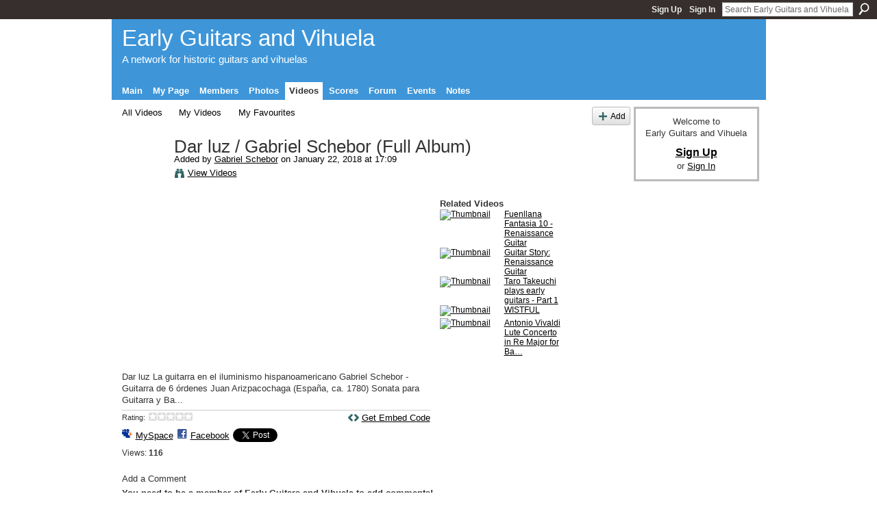

--- FILE ---
content_type: text/html; charset=UTF-8
request_url: http://earlyguitar.ning.com/video/dar-luz-gabriel-schebor-full-album
body_size: 28791
content:
<!DOCTYPE html>
<html lang="en" xmlns:og="http://ogp.me/ns#">
    <head data-layout-view="default">
<script>
    window.dataLayer = window.dataLayer || [];
        </script>
<!-- Google Tag Manager -->
<script>(function(w,d,s,l,i){w[l]=w[l]||[];w[l].push({'gtm.start':
new Date().getTime(),event:'gtm.js'});var f=d.getElementsByTagName(s)[0],
j=d.createElement(s),dl=l!='dataLayer'?'&l='+l:'';j.async=true;j.src=
'https://www.googletagmanager.com/gtm.js?id='+i+dl;f.parentNode.insertBefore(j,f);
})(window,document,'script','dataLayer','GTM-T5W4WQ');</script>
<!-- End Google Tag Manager -->
            <meta http-equiv="Content-Type" content="text/html; charset=utf-8" />
    <title>Dar luz / Gabriel Schebor (Full Album) - Early Guitars and Vihuela</title>
    <link rel="icon" href="https://storage.ning.com/topology/rest/1.0/file/get/8368040459?profile=original" type="image/x-icon" />
    <link rel="SHORTCUT ICON" href="https://storage.ning.com/topology/rest/1.0/file/get/8368040459?profile=original" type="image/x-icon" />
    <meta name="description" content="Dar luz La guitarra en el iluminismo hispanoamericano Gabriel Schebor - Guitarra de 6 órdenes Juan Arizpacochaga (España, ca. 1780) Sonata para Guitarra y Ba..." />
    <meta name="keywords" content="guitar, course, 6" />
<meta name="title" content="Dar luz / Gabriel Schebor (Full Album)" />
<meta property="og:type" content="website" />
<meta property="og:url" content="http://earlyguitar.ning.com/video/dar-luz-gabriel-schebor-full-album" />
<meta property="og:title" content="Dar luz / Gabriel Schebor (Full Album)" />
<meta property="og:image" content="http://storage.ning.com/topology/rest/1.0/file/get/2179475559?profile=original">
<meta name="twitter:card" content="summary" />
<meta name="twitter:title" content="Dar luz / Gabriel Schebor (Full Album)" />
<meta name="twitter:description" content="Dar luz La guitarra en el iluminismo hispanoamericano Gabriel Schebor - Guitarra de 6 órdenes Juan Arizpacochaga (España, ca. 1780) Sonata para Guitarra y Ba..." />
<meta name="twitter:image" content="http://storage.ning.com/topology/rest/1.0/file/get/2179475559?profile=original" />
<link rel="image_src" href="http://storage.ning.com/topology/rest/1.0/file/get/2179475559?profile=original" />
<script type="text/javascript">
    djConfig = { baseScriptUri: 'http://earlyguitar.ning.com/xn/static-6.11.8.1/js/dojo-0.3.1-ning/', isDebug: false }
ning = {"CurrentApp":{"premium":true,"iconUrl":"https:\/\/storage.ning.com\/topology\/rest\/1.0\/file\/get\/8367774288?profile=UPSCALE_150x150","url":"httpearlyguitar.ning.com","domains":[],"online":true,"privateSource":true,"id":"earlyguitar","appId":2111060,"description":"For all gut strung historical guitars (Renaissance, Baroque, and Early Romantic) and related plucked, fretted instruments up to c. 1850","name":"Early Guitars and Vihuela","owner":"16paonwyf47mn","createdDate":"2008-05-17T11:14:34.001Z","runOwnAds":false},"CurrentProfile":null,"maxFileUploadSize":5};
        (function(){
            if (!window.ning) { return; }

            var age, gender, rand, obfuscated, combined;

            obfuscated = document.cookie.match(/xgdi=([^;]+)/);
            if (obfuscated) {
                var offset = 100000;
                obfuscated = parseInt(obfuscated[1]);
                rand = obfuscated / offset;
                combined = (obfuscated % offset) ^ rand;
                age = combined % 1000;
                gender = (combined / 1000) & 3;
                gender = (gender == 1 ? 'm' : gender == 2 ? 'f' : 0);
                ning.viewer = {"age":age,"gender":gender};
            }
        })();

        if (window.location.hash.indexOf('#!/') == 0) {
        window.location.replace(window.location.hash.substr(2));
    }
    window.xg = window.xg || {};
xg.captcha = {
    'shouldShow': false,
    'siteKey': '6Ldf3AoUAAAAALPgNx2gcXc8a_5XEcnNseR6WmsT'
};
xg.addOnRequire = function(f) { xg.addOnRequire.functions.push(f); };
xg.addOnRequire.functions = [];
xg.addOnFacebookLoad = function (f) { xg.addOnFacebookLoad.functions.push(f); };
xg.addOnFacebookLoad.functions = [];
xg._loader = {
    p: 0,
    loading: function(set) {  this.p++; },
    onLoad: function(set) {
                this.p--;
        if (this.p == 0 && typeof(xg._loader.onDone) == 'function') {
            xg._loader.onDone();
        }
    }
};
xg._loader.loading('xnloader');
if (window.bzplcm) {
    window.bzplcm._profileCount = 0;
    window.bzplcm._profileSend = function() { if (window.bzplcm._profileCount++ == 1) window.bzplcm.send(); };
}
xg._loader.onDone = function() {
            if(window.bzplcm)window.bzplcm.start('ni');
        xg.shared.util.parseWidgets();    var addOnRequireFunctions = xg.addOnRequire.functions;
    xg.addOnRequire = function(f) { f(); };
    try {
        if (addOnRequireFunctions) { dojo.lang.forEach(addOnRequireFunctions, function(onRequire) { onRequire.apply(); }); }
    } catch (e) {
        if(window.bzplcm)window.bzplcm.ts('nx').send();
        throw e;
    }
    if(window.bzplcm) { window.bzplcm.stop('ni'); window.bzplcm._profileSend(); }
};
window.xn = { track: { event: function() {}, pageView: function() {}, registerCompletedFlow: function() {}, registerError: function() {}, timer: function() { return { lapTime: function() {} }; } } };</script>
<meta name="medium" content="video" /><link rel="videothumbnail" href="http://storage.ning.com/topology/rest/1.0/file/get/2179475559?profile=original" /><link rel="video_src" href="http://www.youtube.com/e/WUmCWYsG7_U?" /><meta name="video_type" content="" /><meta name="video_width" content="459" /> <meta name="video_height" content="344" /> <link rel="alternate" type="application/atom+xml" title="Comments - Dar luz / Gabriel Schebor (Full Album) - Early Guitars and Vihuela" href="http://earlyguitar.ning.com/video/comment/feed?attachedTo=2111060%3AVideo%3A75654&amp;xn_auth=no" />
<style type="text/css" media="screen,projection">
#xg_navigation ul div.xg_subtab ul li a {
    color:#555555;
    background:#F2F2F2;
}
#xg_navigation ul div.xg_subtab ul li a:hover {
    color:#222222;
    background:#D9D9D9;
}
</style>

<style type="text/css" media="screen,projection">
@import url("http://static.ning.com/socialnetworkmain/widgets/index/css/common.min.css?xn_version=1229287718");
@import url("http://static.ning.com/socialnetworkmain/widgets/video/css/component.min.css?xn_version=568664791");

</style>

<style type="text/css" media="screen,projection">
@import url("/generated-69468fd10325a3-82925753-css?xn_version=202512201152");

</style>

<style type="text/css" media="screen,projection">
@import url("/generated-694691c661ef26-20141013-css?xn_version=202512201152");

</style>

<!--[if IE 6]>
    <link rel="stylesheet" type="text/css" href="http://static.ning.com/socialnetworkmain/widgets/index/css/common-ie6.min.css?xn_version=463104712" />
<![endif]-->
<!--[if IE 7]>
<link rel="stylesheet" type="text/css" href="http://static.ning.com/socialnetworkmain/widgets/index/css/common-ie7.css?xn_version=2712659298" />
<![endif]-->
<link rel="EditURI" type="application/rsd+xml" title="RSD" href="http://earlyguitar.ning.com/profiles/blog/rsd" />

    </head>
    <body>
<!-- Google Tag Manager (noscript) -->
<noscript><iframe src="https://www.googletagmanager.com/ns.html?id=GTM-T5W4WQ"
height="0" width="0" style="display:none;visibility:hidden"></iframe></noscript>
<!-- End Google Tag Manager (noscript) -->
                <div id="xn_bar">
            <div id="xn_bar_menu">
                <div id="xn_bar_menu_branding" >
                                    </div>

                <div id="xn_bar_menu_more">
                    <form id="xn_bar_menu_search" method="GET" action="http://earlyguitar.ning.com/main/search/search">
                        <fieldset>
                            <input type="text" name="q" id="xn_bar_menu_search_query" value="Search Early Guitars and Vihuela" _hint="Search Early Guitars and Vihuela" accesskey="4" class="text xj_search_hint" />
                            <a id="xn_bar_menu_search_submit" href="#" onclick="document.getElementById('xn_bar_menu_search').submit();return false">Search</a>
                        </fieldset>
                    </form>
                </div>

                            <ul id="xn_bar_menu_tabs">
                                            <li><a href="http://earlyguitar.ning.com/main/authorization/signUp?target=http%3A%2F%2Fearlyguitar.ning.com%2Fvideo%2Fdar-luz-gabriel-schebor-full-album">Sign Up</a></li>
                                                <li><a href="http://earlyguitar.ning.com/main/authorization/signIn?target=http%3A%2F%2Fearlyguitar.ning.com%2Fvideo%2Fdar-luz-gabriel-schebor-full-album">Sign In</a></li>
                                    </ul>
                        </div>
        </div>
        
        
        <div id="xg" class="xg_theme xg_widget_video xg_widget_video_video xg_widget_video_video_show" data-layout-pack="classic">
            <div id="xg_head">
                <div id="xg_masthead">
                    <p id="xg_sitename"><a id="application_name_header_link" href="/">Early Guitars and Vihuela</a></p>
                    <p id="xg_sitedesc" class="xj_site_desc">A network for historic guitars and vihuelas</p>
                </div>
                <div id="xg_navigation">
                    <ul>
    <li id="xg_tab_main" class="xg_subtab"><a href="/"><span>Main</span></a></li><li id="xg_tab_profile" class="xg_subtab"><a href="/profiles"><span>My Page</span></a></li><li id="xg_tab_members" class="xg_subtab"><a href="/profiles/members/"><span>Members</span></a></li><li id="xg_tab_photo" class="xg_subtab"><a href="/photo"><span>Photos</span></a></li><li id="xg_tab_video" class="xg_subtab this"><a href="/video"><span>Videos</span></a></li><li id="xg_tab_xn0" class="xg_subtab"><a href="/page/scores-1"><span>Scores</span></a></li><li id="xg_tab_forum" class="xg_subtab"><a href="/forum"><span>Forum</span></a></li><li id="xg_tab_events" class="xg_subtab"><a href="/events"><span>Events</span></a></li><li id="xg_tab_notes" class="xg_subtab"><a href="/notes"><span>Notes</span></a></li></ul>

                </div>
            </div>
            
            <div id="xg_body">
                
                <div class="xg_column xg_span-16 xj_classic_canvas">
                    <ul class="navigation easyclear"><li><a href="http://earlyguitar.ning.com/video/video">All Videos</a></li><li><a href="http://earlyguitar.ning.com/video/video/listForContributor?">My Videos</a></li><li><a href="http://earlyguitar.ning.com/video/video/listFavorites?">My Favourites</a></li><li class="right xg_lightborder navbutton"><a href="http://earlyguitar.ning.com/video/video/chooseUploader" class="xg_sprite xg_sprite-add">Add</a></li></ul><div class="xg_module xg_module_with_dialog" _maxembedwidth="720" _altmaxembedwidth="638">
        <div class="xg_headline xg_headline-img xg_headline-2l">
    <div class="ib"><span class="xg_avatar"><a class="fn url" href="http://earlyguitar.ning.com/profile/GabrielSchebor"  title="Gabriel Schebor"><span class="table_img dy-avatar dy-avatar-64 "><img  class="photo photo" src="http://storage.ning.com/topology/rest/1.0/file/get/2192472110?profile=RESIZE_64x64&amp;width=64&amp;height=64&amp;crop=1%3A1" alt="" /></span></a></span></div>
<div class="tb"><h1>Dar luz / Gabriel Schebor (Full Album)</h1>
        <ul class="navigation byline">
            <li><a class="nolink">Added by </a><a href="/profile/GabrielSchebor">Gabriel Schebor</a><a class="nolink"> on January 22, 2018 at 17:09</a></li>
            <li><a class="xg_sprite xg_sprite-view" href="http://earlyguitar.ning.com/video/video/listForContributor?screenName=0gz5yzo32ofup">View Videos</a></li>
        </ul>
    </div>
</div>
    <div class="xg_module_body nopad video-wrapper">
        <div class="vid_container" _videoId="2111060:Video:75654">
            <div>
		<div class="embed-container"><iframe width="459" height="344" src="https://www.youtube.com/embed/WUmCWYsG7_U?feature=oembed&ampx-wmode=opaque" frameborder="0" allowfullscreen="" _origwidth="459"></iframe></div>            </div>
                            <div class="xg_user_generated"><p class="description">Dar luz La guitarra en el iluminismo hispanoamericano Gabriel Schebor - Guitarra de 6 órdenes Juan Arizpacochaga (España, ca. 1780) Sonata para Guitarra y Ba...</p></div>
                        <div class="left-panel">
            <div class="rating"><span>Rating:</span>    <ul class="rating-small star-rater" _isSignedIn = "false"_rating="0" _resultId="" _setRatingUrl="http://earlyguitar.ning.com/video/rating/update?videoId=2111060:Video:75654" _setRatingId="" _isPending="false">
        <li class="current public" style="width: 0px;">Currently 0/5 stars.</li>
        <li><a class="stars1" style="display:none" title="1 star out of 5" href="#">1</a></li>
        <li><a class="stars2" style="display:none" title="2 stars out of 5" href="#">2</a></li>
        <li><a class="stars3" style="display:none" title="3 stars out of 5" href="#">3</a></li>
        <li><a class="stars4" style="display:none" title="4 stars out of 5" href="#">4</a></li>
        <li><a class="stars5" style="display:none" title="5 stars out of 5" href="#">5</a></li>
    </ul>
</div>                <p class="share-links clear">
                    <a href="http://www.myspace.com/Modules/PostTo/Pages/?t=Dar%20luz%20%2F%20Gabriel%20Schebor%20%28Full%20Album%29&c=Check%20out%20%22Dar%20luz%20%2F%20Gabriel%20Schebor%20%28Full%20Album%29%22%20on%20Early%20Guitars%20and%20Vihuela&u=http%3A%2F%2Fearlyguitar.ning.com%2Fxn%2Fdetail%2F2111060%3AVideo%3A75654&l=2" class="post_to_myspace" target="_blank">MySpace</a>            <script>!function(d,s,id){var js,fjs=d.getElementsByTagName(s)[0];if(!d.getElementById(id)){js=d.createElement(s);js.id=id;js.src="//platform.twitter.com/widgets.js";fjs.parentNode.insertBefore(js,fjs);}}(document,"script","twitter-wjs");</script>
                    <span class="xg_tweet">
        <a href="https://twitter.com/share" class="post_to_twitter twitter-share-button" target="_blank"
            data-text="Checking out &quot;Dar luz / Gabriel Schebor (Full Album)&quot; on Early Guitars and Vihuela:" data-url="http://earlyguitar.ning.com/video/dar-luz-gabriel-schebor-full-album" data-count="none" data-dnt="true">Tweet</a>
        </span>
                <a class="post_to_facebook xj_post_to_facebook" href="http://www.facebook.com/share.php?u=http%3A%2F%2Fearlyguitar.ning.com%2Fvideo%2Fdar-luz-gabriel-schebor-full-album%3Fxg_source%3Dfacebookshare&amp;t=" _url="http://earlyguitar.ning.com/video/dar-luz-gabriel-schebor-full-album?xg_source=facebookshare" _title="" _log="{&quot;module&quot;:&quot;video&quot;,&quot;page&quot;:&quot;video&quot;,&quot;action&quot;:&quot;show&quot;}">Facebook</a>
                    </p>
                                    <p class="small dy-clear view-count-container">
    <span class="view-count-label">Views:</span> <span class="view-count">116</span></p>

                            </div>
            <div class="right-panel">
                <div class="edit_options">
                                            <a class="xg_sprite xg_sprite-embed" href="#"
                               dojoType="ShowEmbedToggle"
                               _toOpenText="Get Embed Code"
                               _toCloseText="Hide Embed Code"
                               _directURL="http://earlyguitar.ning.com/video/dar-luz-gabriel-schebor-full-album"
                               _embedCode="&lt;iframe width=&quot;459&quot; height=&quot;344&quot; src=&quot;https://www.youtube.com/embed/WUmCWYsG7_U?feature=oembed&amp;amp;wmode=opaque&quot; frameborder=&quot;0&quot; allowfullscreen=&quot;&quot;&gt;&lt;/iframe&gt;"
                               _myspacePostUrl="http://www.myspace.com/index.cfm?fuseaction=postto&t=Dar+luz+%2F+Gabriel+Schebor+%28Full+Album%29&c=%3Ciframe+width%3D%22459%22+height%3D%22344%22+src%3D%22https%3A%2F%2Fwww.youtube.com%2Fembed%2FWUmCWYsG7_U%3Ffeature%3Doembed%26wmode%3Dopaque%22+frameborder%3D%220%22+allowfullscreen%3D%22%22%3E%3C%2Fiframe%3E&u=http%3A%2F%2Fearlyguitar.ning.com&l=5"
                               _facebookPostUrl="http://www.facebook.com/share.php?u=http%3A%2F%2Fearlyguitar.ning.com%2Fvideo%2Fvideo%2Fshow%3Fid%3D2111060%253AVideo%253A75654%26from%3Dfb"
                               _isNing=""
                               >Get Embed Code</a>
                                        <div dojoType="OptionBox" style="display: none;">
                        <ul class="nobullets last-child">
                                                    </ul>
                    </div>
                </div>
                <p class="small">
                                            <span id="tagsList" style="display:none">Tags:<br/></span>
                                    </p>
                <div id="map_container" class="xg_lightborder" style="display:none; width:230px; height:230px;"></div>            </div>
        </div>
        <div style="padding: 0pt 5px; margin-left: 9px;" class="xg_column xg_span-4 last-child dy-right">
    <h3>Related Videos</h3>
    <ul class="videothumbs">
                    <li>
                <a href="http://earlyguitar.ning.com/video/10" class="xg_column xg_span-2"><img alt="Thumbnail" width="89" src="http://storage.ning.com/topology/rest/1.0/file/get/8387650264?profile=original&amp;width=89"/></a>
                <span class="xg_column xg_span-2 last-child">
                    <a href="http://earlyguitar.ning.com/video/10">Fuenllana Fantasia 10 - Renaissance Guitar</a><br/>
                                    </span>
            </li>
                    <li>
                <a href="http://earlyguitar.ning.com/video/guitar-story-renaissance-guitar" class="xg_column xg_span-2"><img alt="Thumbnail" width="89" src="http://storage.ning.com/topology/rest/1.0/file/get/12425362870?profile=original&amp;width=89"/></a>
                <span class="xg_column xg_span-2 last-child">
                    <a href="http://earlyguitar.ning.com/video/guitar-story-renaissance-guitar">Guitar Story: Renaissance Guitar</a><br/>
                                    </span>
            </li>
                    <li>
                <a href="http://earlyguitar.ning.com/video/taro-takeuchi-plays-early-guitars-part-1-1" class="xg_column xg_span-2"><img alt="Thumbnail" width="89" src="http://storage.ning.com/topology/rest/1.0/file/get/2179470440?profile=original&amp;width=89"/></a>
                <span class="xg_column xg_span-2 last-child">
                    <a href="http://earlyguitar.ning.com/video/taro-takeuchi-plays-early-guitars-part-1-1">Taro Takeuchi plays early guitars - Part 1</a><br/>
                                    </span>
            </li>
                    <li>
                <a href="http://earlyguitar.ning.com/video/wistful" class="xg_column xg_span-2"><img alt="Thumbnail" width="89" src="http://storage.ning.com/topology/rest/1.0/file/get/3544337047?profile=original&amp;width=89"/></a>
                <span class="xg_column xg_span-2 last-child">
                    <a href="http://earlyguitar.ning.com/video/wistful">WISTFUL</a><br/>
                                    </span>
            </li>
                    <li>
                <a href="http://earlyguitar.ning.com/video/antonio-vivaldi-lute-concerto-in-re-major-for-baroque-guitar-and" class="xg_column xg_span-2"><img alt="Thumbnail" width="89" src="http://storage.ning.com/topology/rest/1.0/file/get/758577706?profile=original&amp;width=89"/></a>
                <span class="xg_column xg_span-2 last-child">
                    <a href="http://earlyguitar.ning.com/video/antonio-vivaldi-lute-concerto-in-re-major-for-baroque-guitar-and">Antonio Vivaldi  Lute Concerto in Re Major for Ba&hellip;</a><br/>
                                    </span>
            </li>
            </ul>
</div>    </div>
</div>

        <div class="xg_module">
                                        <div class="xg_module_body">
                    <p id="add-comment">Add a Comment</p>
                                            <div class="comment-join">
                            <h3>You need to be a member of Early Guitars and Vihuela to add comments!</h3>
                                                <p><a href="http://earlyguitar.ning.com/main/authorization/signUp?target=http%3A%2F%2Fearlyguitar.ning.com%2Fvideo%2Fdar-luz-gabriel-schebor-full-album">Join Early Guitars and Vihuela</a></p>
                                                </div>
                                                        </div>
                    <div class="xg_module_body" id="comments" style="display: none" _numComments="0" _scrollTo="">
                    </div>
            </div>
    
<script type="text/javascript">
xg.addOnRequire(function() {
    if (dojo.html.getElementsByClass('in-progress').length > 0 || window.location.href.match(/test_check_conversion_status/)) {
        xg.video.checkConversionStatus();
    }
});
</script>

    <script type="text/javascript">xg.addOnRequire(function() { xg.video.incrementViewCount('2111060:Video:75654'); });</script>

                </div>
                <div class="xg_column xg_span-4 xg_last xj_classic_sidebar">
                        <div class="xg_module" id="xg_module_account">
        <div class="xg_module_body xg_signup xg_lightborder">
            <p>Welcome to<br />Early Guitars and Vihuela</p>
                        <p class="last-child"><big><strong><a href="http://earlyguitar.ning.com/main/authorization/signUp?target=http%3A%2F%2Fearlyguitar.ning.com%2Fvideo%2Fdar-luz-gabriel-schebor-full-album">Sign Up</a></strong></big><br/>or <a href="http://earlyguitar.ning.com/main/authorization/signIn?target=http%3A%2F%2Fearlyguitar.ning.com%2Fvideo%2Fdar-luz-gabriel-schebor-full-album" style="white-space:nowrap">Sign In</a></p>
                    </div>
    </div>

                </div>
            </div>
            <div id="xg_foot">
                <p class="left">
    © 2026             &nbsp; Created by <a href="/profile/JelmavanAmersfoort">Jelma van Amersfoort</a>.            &nbsp;
    Powered by<a class="poweredBy-logo" href="https://www.ning.com/" title="" alt="" rel="dofollow">
    <img class="poweredbylogo" width="87" height="15" src="http://static.ning.com/socialnetworkmain/widgets/index/gfx/Ning_MM_footer_wht@2x.png?xn_version=2105418020"
         title="Ning Website Builder" alt="Website builder | Create website | Ning.com">
</a>    </p>
    <p class="right xg_lightfont">
                    <a href="http://earlyguitar.ning.com/main/embeddable/list">Badges</a> &nbsp;|&nbsp;
                        <a href="http://earlyguitar.ning.com/main/authorization/signUp?target=http%3A%2F%2Fearlyguitar.ning.com%2Fmain%2Findex%2Freport" dojoType="PromptToJoinLink" _joinPromptText="Please sign up or sign in to complete this step." _hasSignUp="true" _signInUrl="http://earlyguitar.ning.com/main/authorization/signIn?target=http%3A%2F%2Fearlyguitar.ning.com%2Fmain%2Findex%2Freport">Report an Issue</a> &nbsp;|&nbsp;
                        <a href="http://earlyguitar.ning.com/main/authorization/termsOfService?previousUrl=http%3A%2F%2Fearlyguitar.ning.com%2Fvideo%2Fdar-luz-gabriel-schebor-full-album">Terms of Service</a>
            </p>

            </div>
        </div>
        
        <div id="xj_baz17246" class="xg_theme"></div>
<div id="xg_overlay" style="display:none;">
<!--[if lte IE 6.5]><iframe></iframe><![endif]-->
</div>
<!--googleoff: all--><noscript>
	<style type="text/css" media="screen">
        #xg { position:relative;top:120px; }
        #xn_bar { top:120px; }
	</style>
	<div class="errordesc noscript">
		<div>
            <h3><strong>Hello, you need to enable JavaScript to use Early Guitars and Vihuela.</strong></h3>
            <p>Please check your browser settings or contact your system administrator.</p>
			<img src="/xn_resources/widgets/index/gfx/jstrk_off.gif" alt="" height="1" width="1" />
		</div>
	</div>
</noscript><!--googleon: all-->
<script type="text/javascript" src="http://static.ning.com/socialnetworkmain/widgets/lib/core.min.js?xn_version=1651386455"></script>        <script>
            var sources = ["http:\/\/static.ning.com\/socialnetworkmain\/widgets\/lib\/js\/jquery\/jquery.ui.widget.js?xn_version=202512201152","http:\/\/static.ning.com\/socialnetworkmain\/widgets\/lib\/js\/jquery\/jquery.iframe-transport.js?xn_version=202512201152","http:\/\/static.ning.com\/socialnetworkmain\/widgets\/lib\/js\/jquery\/jquery.fileupload.js?xn_version=202512201152","https:\/\/storage.ning.com\/topology\/rest\/1.0\/file\/get\/12882203281?profile=original&r=1740039730","https:\/\/storage.ning.com\/topology\/rest\/1.0\/file\/get\/11108821083?profile=original&r=1684134974","https:\/\/storage.ning.com\/topology\/rest\/1.0\/file\/get\/11111010883?profile=original&r=1684142785","https:\/\/storage.ning.com\/topology\/rest\/1.0\/file\/get\/11108923091?profile=original&r=1684135521"];
            var numSources = sources.length;
                        var heads = document.getElementsByTagName('head');
            var node = heads.length > 0 ? heads[0] : document.body;
            var onloadFunctionsObj = {};

            var createScriptTagFunc = function(source) {
                var script = document.createElement('script');
                
                script.type = 'text/javascript';
                                var currentOnLoad = function() {xg._loader.onLoad(source);};
                if (script.readyState) { //for IE (including IE9)
                    script.onreadystatechange = function() {
                        if (script.readyState == 'complete' || script.readyState == 'loaded') {
                            script.onreadystatechange = null;
                            currentOnLoad();
                        }
                    }
                } else {
                   script.onerror = script.onload = currentOnLoad;
                }

                script.src = source;
                node.appendChild(script);
            };

            for (var i = 0; i < numSources; i++) {
                                xg._loader.loading(sources[i]);
                createScriptTagFunc(sources[i]);
            }
        </script>
    <script type="text/javascript">
if (!ning._) {ning._ = {}}
ning._.compat = { encryptedToken: "<empty>" }
ning._.CurrentServerTime = "2026-01-20T20:36:08+00:00";
ning._.probableScreenName = "";
ning._.domains = {
    base: 'ning.com',
    ports: { http: '80', ssl: '443' }
};
ning.loader.version = '202512201152'; // DEP-251220_1:477f7ee 33
djConfig.parseWidgets = false;
</script>
    <script type="text/javascript">
        xg.token = '';
xg.canTweet = false;
xg.cdnHost = 'static.ning.com';
xg.version = '202512201152';
xg.useMultiCdn = true;
xg.staticRoot = 'socialnetworkmain';
xg.xnTrackHost = "coll.ning.com";
    xg.cdnDefaultPolicyHost = 'static';
    xg.cdnPolicy = [];
xg.global = xg.global || {};
xg.global.currentMozzle = 'video';
xg.global.userCanInvite = false;
xg.global.requestBase = '';
xg.global.locale = 'en_GB';
xg.num_thousand_sep = ",";
xg.num_decimal_sep = ".";
(function() {
    dojo.addOnLoad(function() {
        if(window.bzplcm) { window.bzplcm.ts('hr'); window.bzplcm._profileSend(); }
            });
            xg._loader.onLoad('xnloader');
    })();    </script>
<script>
    document.addEventListener("DOMContentLoaded", function () {
        if (!dataLayer) {
            return;
        }
        var handler = function (event) {
            var element = event.currentTarget;
            if (element.hasAttribute('data-track-disable')) {
                return;
            }
            var options = JSON.parse(element.getAttribute('data-track'));
            dataLayer.push({
                'event'         : 'trackEvent',
                'eventType'     : 'googleAnalyticsNetwork',
                'eventCategory' : options && options.category || '',
                'eventAction'   : options && options.action || '',
                'eventLabel'    : options && options.label || '',
                'eventValue'    : options && options.value || ''
            });
            if (options && options.ga4) {
                dataLayer.push(options.ga4);
            }
        };
        var elements = document.querySelectorAll('[data-track]');
        for (var i = 0; i < elements.length; i++) {
            elements[i].addEventListener('click', handler);
        }
    });
</script>


    </body>
</html>
